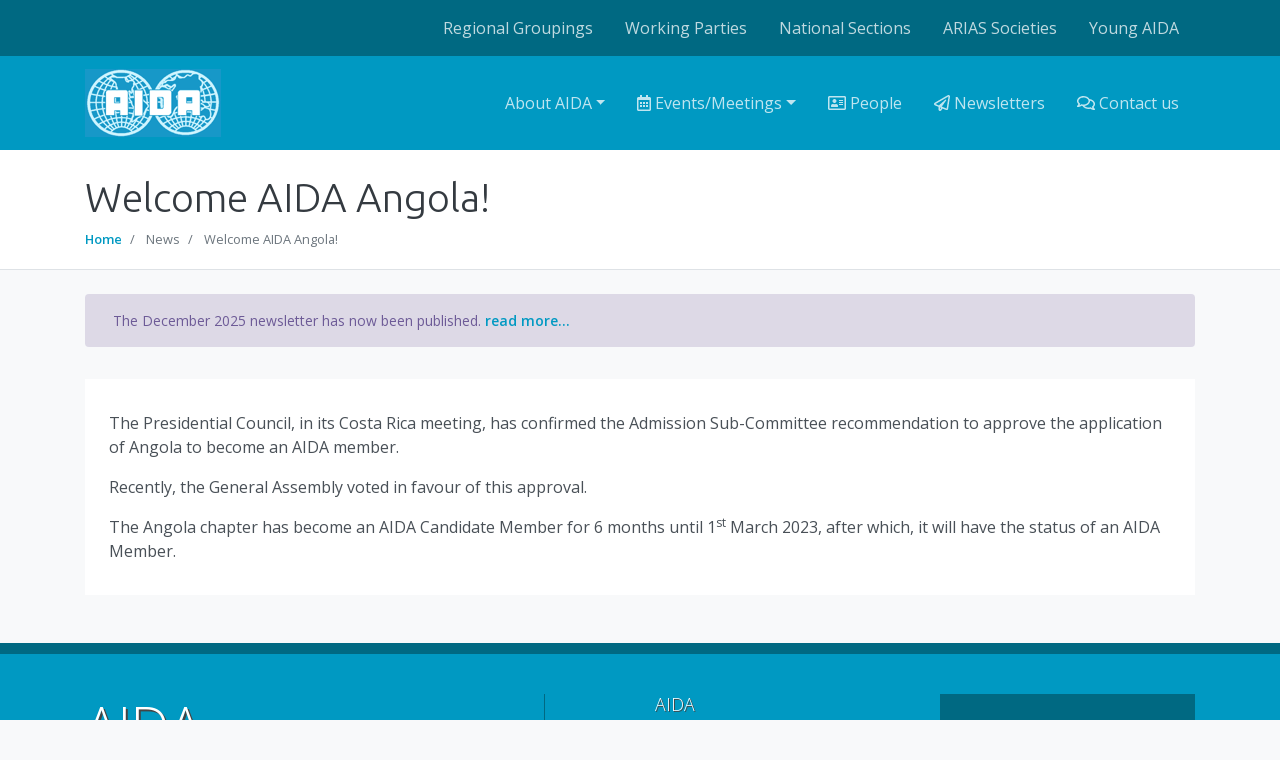

--- FILE ---
content_type: text/html; charset=UTF-8
request_url: https://aidainsurance.org/news/welcome-aida-angola-2022-12-15
body_size: 4674
content:
<!DOCTYPE html>
<html lang="en" dir="ltr" prefix="content: http://purl.org/rss/1.0/modules/content/  dc: http://purl.org/dc/terms/  foaf: http://xmlns.com/foaf/0.1/  og: http://ogp.me/ns#  rdfs: http://www.w3.org/2000/01/rdf-schema#  schema: http://schema.org/  sioc: http://rdfs.org/sioc/ns#  sioct: http://rdfs.org/sioc/types#  skos: http://www.w3.org/2004/02/skos/core#  xsd: http://www.w3.org/2001/XMLSchema# ">
  <head>
    <meta charset="utf-8" />
<script>(function(i,s,o,g,r,a,m){i["GoogleAnalyticsObject"]=r;i[r]=i[r]||function(){(i[r].q=i[r].q||[]).push(arguments)},i[r].l=1*new Date();a=s.createElement(o),m=s.getElementsByTagName(o)[0];a.async=1;a.src=g;m.parentNode.insertBefore(a,m)})(window,document,"script","https://www.google-analytics.com/analytics.js","ga");ga("create", "UA-143310809-1", {"cookieDomain":"auto"});ga("set", "anonymizeIp", true);ga("send", "pageview");</script>
<meta name="title" content="Welcome AIDA Angola! | AIDA" />
<link rel="canonical" href="https://aidainsurance.org/news/welcome-aida-angola-2022-12-15" />
<meta name="description" content=" The Presidential Council, in its Costa Rica meeting, has confirmed the Admission Sub-Committee recommendation to approve the application of Angola to become an AIDA member." />
<link rel="image_src" href="/themes/custom/aida_subtheme/logo.svg" />
<meta name="Generator" content="Drupal 8 (https://www.drupal.org)" />
<meta name="MobileOptimized" content="width" />
<meta name="HandheldFriendly" content="true" />
<meta name="viewport" content="width=device-width, initial-scale=1, shrink-to-fit=no" />
<meta http-equiv="x-ua-compatible" content="ie=edge" />
<link rel="revision" href="/news/welcome-aida-angola-2022-12-15" />

    <title>Welcome AIDA Angola! | AIDA</title>
    <link rel="stylesheet" href="/core/modules/system/css/components/ajax-progress.module.css?sx78ac" media="all" />
<link rel="stylesheet" href="/core/modules/system/css/components/align.module.css?sx78ac" media="all" />
<link rel="stylesheet" href="/core/modules/system/css/components/autocomplete-loading.module.css?sx78ac" media="all" />
<link rel="stylesheet" href="/core/modules/system/css/components/fieldgroup.module.css?sx78ac" media="all" />
<link rel="stylesheet" href="/core/modules/system/css/components/container-inline.module.css?sx78ac" media="all" />
<link rel="stylesheet" href="/core/modules/system/css/components/clearfix.module.css?sx78ac" media="all" />
<link rel="stylesheet" href="/core/modules/system/css/components/details.module.css?sx78ac" media="all" />
<link rel="stylesheet" href="/core/modules/system/css/components/hidden.module.css?sx78ac" media="all" />
<link rel="stylesheet" href="/core/modules/system/css/components/item-list.module.css?sx78ac" media="all" />
<link rel="stylesheet" href="/core/modules/system/css/components/js.module.css?sx78ac" media="all" />
<link rel="stylesheet" href="/core/modules/system/css/components/nowrap.module.css?sx78ac" media="all" />
<link rel="stylesheet" href="/core/modules/system/css/components/position-container.module.css?sx78ac" media="all" />
<link rel="stylesheet" href="/core/modules/system/css/components/progress.module.css?sx78ac" media="all" />
<link rel="stylesheet" href="/core/modules/system/css/components/reset-appearance.module.css?sx78ac" media="all" />
<link rel="stylesheet" href="/core/modules/system/css/components/resize.module.css?sx78ac" media="all" />
<link rel="stylesheet" href="/core/modules/system/css/components/sticky-header.module.css?sx78ac" media="all" />
<link rel="stylesheet" href="/core/modules/system/css/components/system-status-counter.css?sx78ac" media="all" />
<link rel="stylesheet" href="/core/modules/system/css/components/system-status-report-counters.css?sx78ac" media="all" />
<link rel="stylesheet" href="/core/modules/system/css/components/system-status-report-general-info.css?sx78ac" media="all" />
<link rel="stylesheet" href="/core/modules/system/css/components/tabledrag.module.css?sx78ac" media="all" />
<link rel="stylesheet" href="/core/modules/system/css/components/tablesort.module.css?sx78ac" media="all" />
<link rel="stylesheet" href="/core/modules/system/css/components/tree-child.module.css?sx78ac" media="all" />
<link rel="stylesheet" href="/core/modules/views/css/views.module.css?sx78ac" media="all" />
<link rel="stylesheet" href="/themes/contrib/bootstrap_barrio/css/components/node.css?sx78ac" media="all" />
<link rel="stylesheet" href="/themes/contrib/bootstrap_barrio/css/components/breadcrumb.css?sx78ac" media="all" />
<link rel="stylesheet" href="//fonts.googleapis.com/icon?family=Material+Icons" media="all" />
<link rel="stylesheet" href="/themes/custom/aida_subtheme/css/app.css?sx78ac" media="all" />

    
<!--[if lte IE 8]>
<script src="/files/js/js_VtafjXmRvoUgAzqzYTA3Wrjkx9wcWhjP0G4ZnnqRamA.js"></script>
<![endif]-->

    <meta property="og:title" content="" />
    <meta property="og:description" content="AIDA is a non-profit making international association, formed in 1960, to promote and develop, collaboration between its members with a view to increasing the study and knowledge of international and national insurance law and related matters." />
    <meta property="og:image" content="https://aidainsurance.org/files/logo.png" />
  </head>
  <body class="layout-no-sidebars has-featured-top page-node-2303 path-node node--type-news-announcements">
    <a href="#main-content" class="visually-hidden focusable skip-link">
      Skip to main content
    </a>
    
      <div class="dialog-off-canvas-main-canvas" data-off-canvas-main-canvas>
    <div id="page-wrapper">
  <div id="page">
    <header id="header" class="header" role="banner" aria-label="Site header">
                        <nav class="navbar navbar-dark bg-secondary" id="navbar-top">
                           <nav role="navigation" aria-labelledby="block-secondarymenu-menu" id="block-secondarymenu" data-block-plugin-id="menu_block:secondary-menu" class="w-100 block block-menu navigation navbar-expand-lg menu--secondary-menu">
  <div class="container">
                      
    <h2 class="sr-only" id="block-secondarymenu-menu">Secondary Menu</h2>
    

        <div class="collapse navbar-collapse justify-content-end collapsing-navbars" id="CollapsingNavbar2">
          
              <ul class="clearfix navbar-nav justify-content-end">
                    <li class="nav-item">
                          <a href="/regional-groupings" class="nav-link" data-drupal-link-system-path="node/648">Regional Groupings</a>
              </li>
                <li class="nav-item">
                          <a href="/working-parties" class="nav-link" data-drupal-link-system-path="node/590">Working Parties</a>
              </li>
                <li class="nav-item">
                          <a href="/national-sections" class="nav-link" data-drupal-link-system-path="node/640">National Sections</a>
              </li>
                <li class="nav-item">
                          <a href="/arias-societies" class="nav-link" data-drupal-link-system-path="node/633">ARIAS Societies</a>
              </li>
                <li class="nav-item">
                          <a href="/about-aida/young-aida" class="nav-link" data-drupal-link-system-path="node/569">Young AIDA</a>
              </li>
        </ul>
  


        </div>
  </div>
</nav>


              
                                  </nav>
                <nav class="navbar navbar-dark bg-primary navbar-expand-lg" id="navbar-main">
                                  <div class="container">
                <section class="region region-header">
          <a href="/" title="Home" rel="home" class="navbar-brand">
              <img src="/themes/custom/aida_subtheme/logo.svg" alt="Home" class="img-fluid d-inline-block align-top" />
            
    </a>
    
  </section>

                              <button class="navbar-toggler navbar-toggler-right" type="button" data-toggle="collapse" data-target=".collapsing-navbars" aria-controls="CollapsingNavbar1 CollapsingNavbar2" aria-expanded="false" aria-label="Toggle navigation"><span class="navbar-toggler-icon"></span></button>
                <div class="collapse navbar-collapse justify-content-end collapsing-navbars" id="CollapsingNavbar1">
                    <section class="region region-primary-menu">
    <nav role="navigation" aria-labelledby="block-mainnavigation-9-menu" id="block-mainnavigation-9" data-block-plugin-id="menu_block:main" class="block block-menu navigation navbar-expand-lg menu--main">
            
  <h2 class="sr-only" id="block-mainnavigation-9-menu">Main navigation</h2>
  

        
              <ul class="clearfix navbar-nav justify-content-end">
                    <li class="nav-item menu-item--expanded dropdown">
                          <a href="/about-aida/overview" class="nav-link dropdown-toggle" data-toggle="dropdown" aria-expanded="false" aria-haspopup="true" data-drupal-link-system-path="node/587">About AIDA</a>
                        <ul class="dropdown-menu">
                    <li class="dropdown-item">
                          <a href="/about-aida/overview" data-drupal-link-system-path="node/587">Overview</a>
              </li>
                <li class="dropdown-item">
                          <a href="/about-aida/objectives" data-drupal-link-system-path="node/563">Objectives</a>
              </li>
                <li class="dropdown-item">
                          <a href="/about-aida/activities" data-drupal-link-system-path="node/564">Activities</a>
              </li>
                <li class="dropdown-item menu-item--collapsed">
                          <a href="/about-aida/structure-governance" data-drupal-link-system-path="node/565">Governance &amp; Structure</a>
              </li>
                <li class="dropdown-item">
                          <a href="/about-aida/aida-by-laws" data-drupal-link-system-path="node/566">AIDA By-laws</a>
              </li>
                <li class="dropdown-item">
                          <a href="/about-aida/aida-history" data-drupal-link-system-path="node/567">AIDA History</a>
              </li>
                <li class="dropdown-item">
                          <a href="/about-aida/aida-medal-holders" data-drupal-link-system-path="node/568">AIDA Medal Holders</a>
              </li>
                <li class="dropdown-item menu-item--collapsed">
                          <a href="/about-aida/young-aida" data-drupal-link-system-path="node/569">Young AIDA</a>
              </li>
                <li class="dropdown-item">
                          <a href="/about-aida/join-aida" data-drupal-link-system-path="node/582">Join AIDA!</a>
              </li>
        </ul>
  
              </li>
                <li class="nav-item menu-item--expanded dropdown">
                          <a href="/events-meetings-all" class="nav-link dropdown-toggle" data-toggle="dropdown" aria-expanded="false" aria-haspopup="true" data-drupal-link-system-path="events-meetings-all"><i class="fa far fa-calendar-alt" aria-hidden="true"></i> Events/Meetings</a>
                        <ul class="dropdown-menu">
                    <li class="dropdown-item">
                          <a href="/events-meetings-forthcoming" data-drupal-link-system-path="events-meetings-forthcoming">Forthcoming</a>
              </li>
                <li class="dropdown-item">
                          <a href="/events-meetings-all" data-drupal-link-system-path="events-meetings-all">All</a>
              </li>
        </ul>
  
              </li>
                <li class="nav-item">
                          <a href="/aida-people" class="nav-link" data-drupal-link-system-path="aida-people"><i class="fa far fa-address-card" aria-hidden="true"></i> People</a>
              </li>
                <li class="nav-item">
                          <a href="https://aidainsurance.org/newsletters" class="nav-link"><i class="fa far fa-paper-plane" aria-hidden="true"></i> Newsletters</a>
              </li>
                <li class="nav-item">
                          <a href="/contact-us" class="nav-link" data-drupal-link-system-path="node/700"><i class="fa far fa-comments" aria-hidden="true"></i> Contact us</a>
              </li>
        </ul>
  


  </nav>

  </section>

                    	          </div>
                                        </div>
                  </nav>
            <div class="breadcrumb__wrap mb-4 border-bottom">
        <div class="container">
          <div class="pt-4 row">
              <section class="region region-breadcrumb">
    <div id="block-aida-subtheme-page-title" data-block-plugin-id="page_title_block" class="block block-core block-page-title-block">
  
    
      <div class="content">
      
  <h1 class="title"><span class="field field--name-title field--type-string field--label-hidden">Welcome AIDA Angola!</span>
</h1>


    </div>
  </div>
<div id="block-aida-subtheme-breadcrumbs" class="d-none d-lg-block block block-system block-system-breadcrumb-block" data-block-plugin-id="system_breadcrumb_block">
  
    
      <div class="content">
      

  <nav role="navigation" aria-label="breadcrumb">
    <ol class="breadcrumb small">
                  <li class="breadcrumb-item">
          <a href="/">Home</a>
        </li>
                        <li class="breadcrumb-item active">
          News
        </li>
                        <li class="breadcrumb-item active">
          Welcome AIDA Angola!
        </li>
              </ol>
  </nav>

    </div>
  </div>

  </section>

          </div>
        </div>
      </div>
    </header>
          <div class="highlighted">
        <aside class="container section clearfix" role="complementary">
             


        </aside>
      </div>
                      <div class="featured-top">
          <aside class="featured-top__inner section container clearfix" role="complementary">
              <section class="row region region-featured-top">
    <div class="views-element-container col-12 block block-views block-views-blocknews-sticky-news" id="block-views-block-news-sticky-news" data-block-plugin-id="views_block:news-sticky_news">
  
    
      <div class="content">
      <div><div class="view view-news view-id-news view-display-id-sticky_news js-view-dom-id-5f52cf730c4c0a6adaaccb54d0ad9b615d93b7f4ef481a968c86414057733987">
  
    
      
      <div class="view-content v-row">
          <div class="sticky-news">
    <div><p> The December 2025 newsletter has now been published. <a href="/news/december-newsletter-published-2025-12-12" hreflang="en">read more...</a></p></div>
  </div>

    </div>
  
          </div>
</div>

    </div>
  </div>

  </section>

          </aside>
        </div>
              <div id="main-wrapper" class="layout-main-wrapper clearfix">
              <div id="main" class="container">
          <div class="row row-offcanvas row-offcanvas-left clearfix">
              <main class="main-content col" id="content" role="main">
                <section class="section">
                  <a id="main-content" tabindex="-1"></a>
                     <div id="block-aida-subtheme-content" data-block-plugin-id="system_main_block" class="block block-system block-system-main-block">
  
    
      <div class="content">
      

<article role="article" about="/news/welcome-aida-angola-2022-12-15" class="node node--type-news-announcements node--promoted node--view-mode-full clearfix bg-white py-3 px-4 mb-5">
  <header>
    
        
      </header>
  <div class="node__content clearfix">
    


            <div class="clearfix text-formatted field field--name-body field--type-text-with-summary field--label-hidden field__item"><p>The Presidential Council, in its Costa Rica meeting, has confirmed the Admission Sub-Committee recommendation to approve the application of Angola to become an AIDA member.</p>

<p>Recently, the General Assembly voted in favour of this approval.</p>

<p>The Angola chapter has become an AIDA Candidate Member for 6 months until 1<sup>st</sup> March 2023, after which, it will have the status of an AIDA Member.</p></div>
      
  </div>
</article>

    </div>
  </div>


                </section>
              </main>
                                  </div>
        </div>
          </div>
                <footer class="site-footer">
              <div class="container py-4">
                      <div class="site-footer__top clearfix row">
              <div class="col-lg-5 my-lg-0 col-12 mb-5 border-right border-secondary">
                  <section class="region region-footer-first">
    <div id="block-aida" data-block-plugin-id="block_content:f1775d42-5c6c-4ab2-9175-1e75debd4d90" class="block block-block-content block-block-contentf1775d42-5c6c-4ab2-9175-1e75debd4d90">
  
      <h2>AIDA</h2>
    
      <div class="content">
      
            <div class="clearfix text-formatted field field--name-body field--type-text-with-summary field--label-hidden field__item"><p>Association Internationale de Droit des Assurances</p>

<p>International Insurance Law Association</p>

<p>Asociación International de Derecho de Seguros </p>

<p>Internationale Vereinigung für Versicherungsrecht</p>

<p>Associazione Internazionale di Diritto Delle Assicurazioni</p></div>
      
    </div>
  </div>

  </section>

              </div>
              <div class="col-lg-3 offset-lg-1 my-md-0 col-12 my-5">
                  <section class="region region-footer-second">
    <nav role="navigation" aria-labelledby="block-aida-subtheme-footer-menu" id="block-aida-subtheme-footer" data-block-plugin-id="system_menu_block:footer" class="block block-menu navigation navbar-expand-lg menu--footer">
      
  <h2 id="block-aida-subtheme-footer-menu">AIDA</h2>
  

        
              <ul class="clearfix menu nav flex-column">
                    <li class="nav-item">
                <a href="/working-parties" class="nav-link px-0" data-drupal-link-system-path="node/590">Working Parties</a>
              </li>
                <li class="nav-item">
                <a href="/regional-groupings" class="nav-link px-0" data-drupal-link-system-path="node/648">Regional Groupings</a>
              </li>
                <li class="nav-item">
                <a href="/national-sections" class="nav-link px-0" data-drupal-link-system-path="node/640">National Sections</a>
              </li>
                <li class="nav-item">
                <a href="/arias-societies" class="nav-link px-0" data-drupal-link-system-path="node/633">ARIAS Societies</a>
              </li>
                <li class="nav-item">
                <a href="/about-aida/young-aida" class="nav-link px-0" data-drupal-link-system-path="node/569">Young AIDA</a>
              </li>
        </ul>
  


  </nav>

  </section>

                  <section class="region region-footer-third">
    <nav role="navigation" aria-labelledby="block-footer2-menu" id="block-footer2" data-block-plugin-id="menu_block:footer-2" class="block block-menu navigation navbar-expand-lg menu--footer-2">
      
  <h2 id="block-footer2-menu">REGIONAL GROUPINGS</h2>
  

        
              <ul class="clearfix menu nav flex-column">
                    <li class="nav-item">
                <a href="/regional-groupings/aida-europe" class="nav-link px-0" data-drupal-link-system-path="node/641">AIDA Europe</a>
              </li>
                <li class="nav-item">
                <a href="/regional-groupings/cila" class="nav-link px-0" data-drupal-link-system-path="node/650">CILA</a>
              </li>
        </ul>
  


  </nav>

  </section>

              </div>
              <div class="col-lg-3 my-lg-0 col-12 my-5">
                  <section class="region region-footer-fourth">
    <nav role="navigation" aria-labelledby="block-footer3-menu" id="block-footer3" class="flex-column pod block block-menu navigation navbar-expand-lg menu--footer-2-" data-block-plugin-id="menu_block:footer-2-">
            
  <h2 class="sr-only" id="block-footer3-menu">Footer 3</h2>
  

        
              <ul class="clearfix nav navbar-nav flex-column">
                    <li class="nav-item">
                <a href="/events-meetings-all" class="nav-link" data-drupal-link-system-path="events-meetings-all"><i class="fa far fa-calendar-alt" aria-hidden="true"></i> Events / Meetings</a>
              </li>
                <li class="nav-item">
                <a href="https://aidainsurance.org/newsletters" class="nav-link"><i class="fa far fa-paper-plane" aria-hidden="true"></i> Newsletters</a>
              </li>
                <li class="nav-item">
                <a href="/news-announcements" class="nav-link" data-drupal-link-system-path="news-announcements"><i class="fa fas fa-bullhorn" aria-hidden="true"></i> News</a>
              </li>
                <li class="nav-item">
                <a href="/aida-people" class="nav-link" data-drupal-link-system-path="aida-people"><i class="fa far fa-address-card" aria-hidden="true"></i> People</a>
              </li>
                <li class="nav-item">
                <a href="/contact-us" class="nav-link" data-drupal-link-system-path="node/700"><i class="fa far fa-comments" aria-hidden="true"></i> Contact us</a>
              </li>
                <li class="nav-item">
                <a href="/login" class="nav-link"><i class="fa fas fa-lock" aria-hidden="true"></i> Login</a>
              </li>
        </ul>
  


  </nav>

  </section>

              </div>
            </div>
                  </div>
        <div class="container-fluid bottom-ribbon">
                  <div class="container site-footer__bottom">
              <section class="row region region-footer-fifth">
    <nav role="navigation" aria-labelledby="block-footer4-menu" id="block-footer4" class="justify-content-end block block-menu navigation navbar-expand-lg menu--footer-4" data-block-plugin-id="menu_block:footer-4">
            
  <h2 class="sr-only" id="block-footer4-menu">Footer 4</h2>
  

        
              <ul class="clearfix nav">
                    <li class="nav-item">
                <a href="/conditions-of-use" class="nav-link" data-drupal-link-system-path="node/706">Conditions of use</a>
              </li>
                <li class="nav-item">
                <a href="/privacy-policy" class="nav-link" data-drupal-link-system-path="node/707">Privacy policy</a>
              </li>
        </ul>
  


  </nav>

  </section>

          </div>
                </div>
          </footer>
  </div>
</div>

  </div>

    
    <script type="application/json" data-drupal-selector="drupal-settings-json">{"path":{"baseUrl":"\/","scriptPath":null,"pathPrefix":"","currentPath":"node\/2303","currentPathIsAdmin":false,"isFront":false,"currentLanguage":"en"},"pluralDelimiter":"\u0003","google_analytics":{"trackOutbound":true,"trackMailto":true,"trackDownload":true,"trackDownloadExtensions":"7z|aac|arc|arj|asf|asx|avi|bin|csv|doc(x|m)?|dot(x|m)?|exe|flv|gif|gz|gzip|hqx|jar|jpe?g|js|mp(2|3|4|e?g)|mov(ie)?|msi|msp|pdf|phps|png|ppt(x|m)?|pot(x|m)?|pps(x|m)?|ppam|sld(x|m)?|thmx|qtm?|ra(m|r)?|sea|sit|tar|tgz|torrent|txt|wav|wma|wmv|wpd|xls(x|m|b)?|xlt(x|m)|xlam|xml|z|zip"},"ajax":[],"user":{"uid":0,"permissionsHash":"b9f0baa989d48b0d6eb8ae92e005cdd1e63c7afb022484dffecdeef8b5b707e6"}}</script>
<script src="/files/js/js_6AhUv0M_nYnBCea3ztI35uS5VY59-OfD6EtD8GzHDug.js"></script>
<script src="https://use.fontawesome.com/releases/v5.5.0/js/all.js"></script>
<script src="/files/js/js_MwI-YRC686pYRZ7KzWLUVvEj7fD5umTgLk-0ab5P7zw.js"></script>

  </body>
</html>
